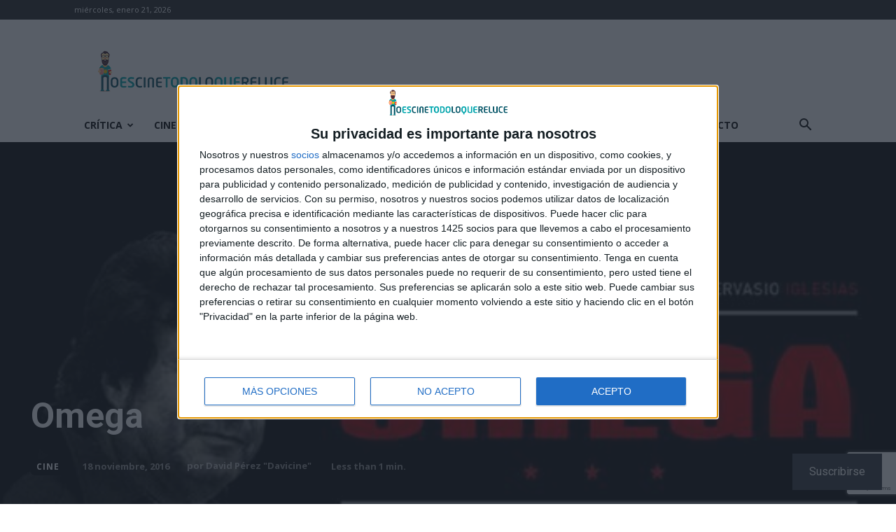

--- FILE ---
content_type: text/html; charset=utf-8
request_url: https://www.google.com/recaptcha/api2/anchor?ar=1&k=6LfXwoEUAAAAAHLlbOYKaXk4Kf_mJN7olD-RUwGK&co=aHR0cHM6Ly9ub2VzY2luZXRvZG9sb3F1ZXJlbHVjZS5jb206NDQz&hl=en&v=PoyoqOPhxBO7pBk68S4YbpHZ&size=invisible&anchor-ms=20000&execute-ms=30000&cb=9vwiffglkqe3
body_size: 49202
content:
<!DOCTYPE HTML><html dir="ltr" lang="en"><head><meta http-equiv="Content-Type" content="text/html; charset=UTF-8">
<meta http-equiv="X-UA-Compatible" content="IE=edge">
<title>reCAPTCHA</title>
<style type="text/css">
/* cyrillic-ext */
@font-face {
  font-family: 'Roboto';
  font-style: normal;
  font-weight: 400;
  font-stretch: 100%;
  src: url(//fonts.gstatic.com/s/roboto/v48/KFO7CnqEu92Fr1ME7kSn66aGLdTylUAMa3GUBHMdazTgWw.woff2) format('woff2');
  unicode-range: U+0460-052F, U+1C80-1C8A, U+20B4, U+2DE0-2DFF, U+A640-A69F, U+FE2E-FE2F;
}
/* cyrillic */
@font-face {
  font-family: 'Roboto';
  font-style: normal;
  font-weight: 400;
  font-stretch: 100%;
  src: url(//fonts.gstatic.com/s/roboto/v48/KFO7CnqEu92Fr1ME7kSn66aGLdTylUAMa3iUBHMdazTgWw.woff2) format('woff2');
  unicode-range: U+0301, U+0400-045F, U+0490-0491, U+04B0-04B1, U+2116;
}
/* greek-ext */
@font-face {
  font-family: 'Roboto';
  font-style: normal;
  font-weight: 400;
  font-stretch: 100%;
  src: url(//fonts.gstatic.com/s/roboto/v48/KFO7CnqEu92Fr1ME7kSn66aGLdTylUAMa3CUBHMdazTgWw.woff2) format('woff2');
  unicode-range: U+1F00-1FFF;
}
/* greek */
@font-face {
  font-family: 'Roboto';
  font-style: normal;
  font-weight: 400;
  font-stretch: 100%;
  src: url(//fonts.gstatic.com/s/roboto/v48/KFO7CnqEu92Fr1ME7kSn66aGLdTylUAMa3-UBHMdazTgWw.woff2) format('woff2');
  unicode-range: U+0370-0377, U+037A-037F, U+0384-038A, U+038C, U+038E-03A1, U+03A3-03FF;
}
/* math */
@font-face {
  font-family: 'Roboto';
  font-style: normal;
  font-weight: 400;
  font-stretch: 100%;
  src: url(//fonts.gstatic.com/s/roboto/v48/KFO7CnqEu92Fr1ME7kSn66aGLdTylUAMawCUBHMdazTgWw.woff2) format('woff2');
  unicode-range: U+0302-0303, U+0305, U+0307-0308, U+0310, U+0312, U+0315, U+031A, U+0326-0327, U+032C, U+032F-0330, U+0332-0333, U+0338, U+033A, U+0346, U+034D, U+0391-03A1, U+03A3-03A9, U+03B1-03C9, U+03D1, U+03D5-03D6, U+03F0-03F1, U+03F4-03F5, U+2016-2017, U+2034-2038, U+203C, U+2040, U+2043, U+2047, U+2050, U+2057, U+205F, U+2070-2071, U+2074-208E, U+2090-209C, U+20D0-20DC, U+20E1, U+20E5-20EF, U+2100-2112, U+2114-2115, U+2117-2121, U+2123-214F, U+2190, U+2192, U+2194-21AE, U+21B0-21E5, U+21F1-21F2, U+21F4-2211, U+2213-2214, U+2216-22FF, U+2308-230B, U+2310, U+2319, U+231C-2321, U+2336-237A, U+237C, U+2395, U+239B-23B7, U+23D0, U+23DC-23E1, U+2474-2475, U+25AF, U+25B3, U+25B7, U+25BD, U+25C1, U+25CA, U+25CC, U+25FB, U+266D-266F, U+27C0-27FF, U+2900-2AFF, U+2B0E-2B11, U+2B30-2B4C, U+2BFE, U+3030, U+FF5B, U+FF5D, U+1D400-1D7FF, U+1EE00-1EEFF;
}
/* symbols */
@font-face {
  font-family: 'Roboto';
  font-style: normal;
  font-weight: 400;
  font-stretch: 100%;
  src: url(//fonts.gstatic.com/s/roboto/v48/KFO7CnqEu92Fr1ME7kSn66aGLdTylUAMaxKUBHMdazTgWw.woff2) format('woff2');
  unicode-range: U+0001-000C, U+000E-001F, U+007F-009F, U+20DD-20E0, U+20E2-20E4, U+2150-218F, U+2190, U+2192, U+2194-2199, U+21AF, U+21E6-21F0, U+21F3, U+2218-2219, U+2299, U+22C4-22C6, U+2300-243F, U+2440-244A, U+2460-24FF, U+25A0-27BF, U+2800-28FF, U+2921-2922, U+2981, U+29BF, U+29EB, U+2B00-2BFF, U+4DC0-4DFF, U+FFF9-FFFB, U+10140-1018E, U+10190-1019C, U+101A0, U+101D0-101FD, U+102E0-102FB, U+10E60-10E7E, U+1D2C0-1D2D3, U+1D2E0-1D37F, U+1F000-1F0FF, U+1F100-1F1AD, U+1F1E6-1F1FF, U+1F30D-1F30F, U+1F315, U+1F31C, U+1F31E, U+1F320-1F32C, U+1F336, U+1F378, U+1F37D, U+1F382, U+1F393-1F39F, U+1F3A7-1F3A8, U+1F3AC-1F3AF, U+1F3C2, U+1F3C4-1F3C6, U+1F3CA-1F3CE, U+1F3D4-1F3E0, U+1F3ED, U+1F3F1-1F3F3, U+1F3F5-1F3F7, U+1F408, U+1F415, U+1F41F, U+1F426, U+1F43F, U+1F441-1F442, U+1F444, U+1F446-1F449, U+1F44C-1F44E, U+1F453, U+1F46A, U+1F47D, U+1F4A3, U+1F4B0, U+1F4B3, U+1F4B9, U+1F4BB, U+1F4BF, U+1F4C8-1F4CB, U+1F4D6, U+1F4DA, U+1F4DF, U+1F4E3-1F4E6, U+1F4EA-1F4ED, U+1F4F7, U+1F4F9-1F4FB, U+1F4FD-1F4FE, U+1F503, U+1F507-1F50B, U+1F50D, U+1F512-1F513, U+1F53E-1F54A, U+1F54F-1F5FA, U+1F610, U+1F650-1F67F, U+1F687, U+1F68D, U+1F691, U+1F694, U+1F698, U+1F6AD, U+1F6B2, U+1F6B9-1F6BA, U+1F6BC, U+1F6C6-1F6CF, U+1F6D3-1F6D7, U+1F6E0-1F6EA, U+1F6F0-1F6F3, U+1F6F7-1F6FC, U+1F700-1F7FF, U+1F800-1F80B, U+1F810-1F847, U+1F850-1F859, U+1F860-1F887, U+1F890-1F8AD, U+1F8B0-1F8BB, U+1F8C0-1F8C1, U+1F900-1F90B, U+1F93B, U+1F946, U+1F984, U+1F996, U+1F9E9, U+1FA00-1FA6F, U+1FA70-1FA7C, U+1FA80-1FA89, U+1FA8F-1FAC6, U+1FACE-1FADC, U+1FADF-1FAE9, U+1FAF0-1FAF8, U+1FB00-1FBFF;
}
/* vietnamese */
@font-face {
  font-family: 'Roboto';
  font-style: normal;
  font-weight: 400;
  font-stretch: 100%;
  src: url(//fonts.gstatic.com/s/roboto/v48/KFO7CnqEu92Fr1ME7kSn66aGLdTylUAMa3OUBHMdazTgWw.woff2) format('woff2');
  unicode-range: U+0102-0103, U+0110-0111, U+0128-0129, U+0168-0169, U+01A0-01A1, U+01AF-01B0, U+0300-0301, U+0303-0304, U+0308-0309, U+0323, U+0329, U+1EA0-1EF9, U+20AB;
}
/* latin-ext */
@font-face {
  font-family: 'Roboto';
  font-style: normal;
  font-weight: 400;
  font-stretch: 100%;
  src: url(//fonts.gstatic.com/s/roboto/v48/KFO7CnqEu92Fr1ME7kSn66aGLdTylUAMa3KUBHMdazTgWw.woff2) format('woff2');
  unicode-range: U+0100-02BA, U+02BD-02C5, U+02C7-02CC, U+02CE-02D7, U+02DD-02FF, U+0304, U+0308, U+0329, U+1D00-1DBF, U+1E00-1E9F, U+1EF2-1EFF, U+2020, U+20A0-20AB, U+20AD-20C0, U+2113, U+2C60-2C7F, U+A720-A7FF;
}
/* latin */
@font-face {
  font-family: 'Roboto';
  font-style: normal;
  font-weight: 400;
  font-stretch: 100%;
  src: url(//fonts.gstatic.com/s/roboto/v48/KFO7CnqEu92Fr1ME7kSn66aGLdTylUAMa3yUBHMdazQ.woff2) format('woff2');
  unicode-range: U+0000-00FF, U+0131, U+0152-0153, U+02BB-02BC, U+02C6, U+02DA, U+02DC, U+0304, U+0308, U+0329, U+2000-206F, U+20AC, U+2122, U+2191, U+2193, U+2212, U+2215, U+FEFF, U+FFFD;
}
/* cyrillic-ext */
@font-face {
  font-family: 'Roboto';
  font-style: normal;
  font-weight: 500;
  font-stretch: 100%;
  src: url(//fonts.gstatic.com/s/roboto/v48/KFO7CnqEu92Fr1ME7kSn66aGLdTylUAMa3GUBHMdazTgWw.woff2) format('woff2');
  unicode-range: U+0460-052F, U+1C80-1C8A, U+20B4, U+2DE0-2DFF, U+A640-A69F, U+FE2E-FE2F;
}
/* cyrillic */
@font-face {
  font-family: 'Roboto';
  font-style: normal;
  font-weight: 500;
  font-stretch: 100%;
  src: url(//fonts.gstatic.com/s/roboto/v48/KFO7CnqEu92Fr1ME7kSn66aGLdTylUAMa3iUBHMdazTgWw.woff2) format('woff2');
  unicode-range: U+0301, U+0400-045F, U+0490-0491, U+04B0-04B1, U+2116;
}
/* greek-ext */
@font-face {
  font-family: 'Roboto';
  font-style: normal;
  font-weight: 500;
  font-stretch: 100%;
  src: url(//fonts.gstatic.com/s/roboto/v48/KFO7CnqEu92Fr1ME7kSn66aGLdTylUAMa3CUBHMdazTgWw.woff2) format('woff2');
  unicode-range: U+1F00-1FFF;
}
/* greek */
@font-face {
  font-family: 'Roboto';
  font-style: normal;
  font-weight: 500;
  font-stretch: 100%;
  src: url(//fonts.gstatic.com/s/roboto/v48/KFO7CnqEu92Fr1ME7kSn66aGLdTylUAMa3-UBHMdazTgWw.woff2) format('woff2');
  unicode-range: U+0370-0377, U+037A-037F, U+0384-038A, U+038C, U+038E-03A1, U+03A3-03FF;
}
/* math */
@font-face {
  font-family: 'Roboto';
  font-style: normal;
  font-weight: 500;
  font-stretch: 100%;
  src: url(//fonts.gstatic.com/s/roboto/v48/KFO7CnqEu92Fr1ME7kSn66aGLdTylUAMawCUBHMdazTgWw.woff2) format('woff2');
  unicode-range: U+0302-0303, U+0305, U+0307-0308, U+0310, U+0312, U+0315, U+031A, U+0326-0327, U+032C, U+032F-0330, U+0332-0333, U+0338, U+033A, U+0346, U+034D, U+0391-03A1, U+03A3-03A9, U+03B1-03C9, U+03D1, U+03D5-03D6, U+03F0-03F1, U+03F4-03F5, U+2016-2017, U+2034-2038, U+203C, U+2040, U+2043, U+2047, U+2050, U+2057, U+205F, U+2070-2071, U+2074-208E, U+2090-209C, U+20D0-20DC, U+20E1, U+20E5-20EF, U+2100-2112, U+2114-2115, U+2117-2121, U+2123-214F, U+2190, U+2192, U+2194-21AE, U+21B0-21E5, U+21F1-21F2, U+21F4-2211, U+2213-2214, U+2216-22FF, U+2308-230B, U+2310, U+2319, U+231C-2321, U+2336-237A, U+237C, U+2395, U+239B-23B7, U+23D0, U+23DC-23E1, U+2474-2475, U+25AF, U+25B3, U+25B7, U+25BD, U+25C1, U+25CA, U+25CC, U+25FB, U+266D-266F, U+27C0-27FF, U+2900-2AFF, U+2B0E-2B11, U+2B30-2B4C, U+2BFE, U+3030, U+FF5B, U+FF5D, U+1D400-1D7FF, U+1EE00-1EEFF;
}
/* symbols */
@font-face {
  font-family: 'Roboto';
  font-style: normal;
  font-weight: 500;
  font-stretch: 100%;
  src: url(//fonts.gstatic.com/s/roboto/v48/KFO7CnqEu92Fr1ME7kSn66aGLdTylUAMaxKUBHMdazTgWw.woff2) format('woff2');
  unicode-range: U+0001-000C, U+000E-001F, U+007F-009F, U+20DD-20E0, U+20E2-20E4, U+2150-218F, U+2190, U+2192, U+2194-2199, U+21AF, U+21E6-21F0, U+21F3, U+2218-2219, U+2299, U+22C4-22C6, U+2300-243F, U+2440-244A, U+2460-24FF, U+25A0-27BF, U+2800-28FF, U+2921-2922, U+2981, U+29BF, U+29EB, U+2B00-2BFF, U+4DC0-4DFF, U+FFF9-FFFB, U+10140-1018E, U+10190-1019C, U+101A0, U+101D0-101FD, U+102E0-102FB, U+10E60-10E7E, U+1D2C0-1D2D3, U+1D2E0-1D37F, U+1F000-1F0FF, U+1F100-1F1AD, U+1F1E6-1F1FF, U+1F30D-1F30F, U+1F315, U+1F31C, U+1F31E, U+1F320-1F32C, U+1F336, U+1F378, U+1F37D, U+1F382, U+1F393-1F39F, U+1F3A7-1F3A8, U+1F3AC-1F3AF, U+1F3C2, U+1F3C4-1F3C6, U+1F3CA-1F3CE, U+1F3D4-1F3E0, U+1F3ED, U+1F3F1-1F3F3, U+1F3F5-1F3F7, U+1F408, U+1F415, U+1F41F, U+1F426, U+1F43F, U+1F441-1F442, U+1F444, U+1F446-1F449, U+1F44C-1F44E, U+1F453, U+1F46A, U+1F47D, U+1F4A3, U+1F4B0, U+1F4B3, U+1F4B9, U+1F4BB, U+1F4BF, U+1F4C8-1F4CB, U+1F4D6, U+1F4DA, U+1F4DF, U+1F4E3-1F4E6, U+1F4EA-1F4ED, U+1F4F7, U+1F4F9-1F4FB, U+1F4FD-1F4FE, U+1F503, U+1F507-1F50B, U+1F50D, U+1F512-1F513, U+1F53E-1F54A, U+1F54F-1F5FA, U+1F610, U+1F650-1F67F, U+1F687, U+1F68D, U+1F691, U+1F694, U+1F698, U+1F6AD, U+1F6B2, U+1F6B9-1F6BA, U+1F6BC, U+1F6C6-1F6CF, U+1F6D3-1F6D7, U+1F6E0-1F6EA, U+1F6F0-1F6F3, U+1F6F7-1F6FC, U+1F700-1F7FF, U+1F800-1F80B, U+1F810-1F847, U+1F850-1F859, U+1F860-1F887, U+1F890-1F8AD, U+1F8B0-1F8BB, U+1F8C0-1F8C1, U+1F900-1F90B, U+1F93B, U+1F946, U+1F984, U+1F996, U+1F9E9, U+1FA00-1FA6F, U+1FA70-1FA7C, U+1FA80-1FA89, U+1FA8F-1FAC6, U+1FACE-1FADC, U+1FADF-1FAE9, U+1FAF0-1FAF8, U+1FB00-1FBFF;
}
/* vietnamese */
@font-face {
  font-family: 'Roboto';
  font-style: normal;
  font-weight: 500;
  font-stretch: 100%;
  src: url(//fonts.gstatic.com/s/roboto/v48/KFO7CnqEu92Fr1ME7kSn66aGLdTylUAMa3OUBHMdazTgWw.woff2) format('woff2');
  unicode-range: U+0102-0103, U+0110-0111, U+0128-0129, U+0168-0169, U+01A0-01A1, U+01AF-01B0, U+0300-0301, U+0303-0304, U+0308-0309, U+0323, U+0329, U+1EA0-1EF9, U+20AB;
}
/* latin-ext */
@font-face {
  font-family: 'Roboto';
  font-style: normal;
  font-weight: 500;
  font-stretch: 100%;
  src: url(//fonts.gstatic.com/s/roboto/v48/KFO7CnqEu92Fr1ME7kSn66aGLdTylUAMa3KUBHMdazTgWw.woff2) format('woff2');
  unicode-range: U+0100-02BA, U+02BD-02C5, U+02C7-02CC, U+02CE-02D7, U+02DD-02FF, U+0304, U+0308, U+0329, U+1D00-1DBF, U+1E00-1E9F, U+1EF2-1EFF, U+2020, U+20A0-20AB, U+20AD-20C0, U+2113, U+2C60-2C7F, U+A720-A7FF;
}
/* latin */
@font-face {
  font-family: 'Roboto';
  font-style: normal;
  font-weight: 500;
  font-stretch: 100%;
  src: url(//fonts.gstatic.com/s/roboto/v48/KFO7CnqEu92Fr1ME7kSn66aGLdTylUAMa3yUBHMdazQ.woff2) format('woff2');
  unicode-range: U+0000-00FF, U+0131, U+0152-0153, U+02BB-02BC, U+02C6, U+02DA, U+02DC, U+0304, U+0308, U+0329, U+2000-206F, U+20AC, U+2122, U+2191, U+2193, U+2212, U+2215, U+FEFF, U+FFFD;
}
/* cyrillic-ext */
@font-face {
  font-family: 'Roboto';
  font-style: normal;
  font-weight: 900;
  font-stretch: 100%;
  src: url(//fonts.gstatic.com/s/roboto/v48/KFO7CnqEu92Fr1ME7kSn66aGLdTylUAMa3GUBHMdazTgWw.woff2) format('woff2');
  unicode-range: U+0460-052F, U+1C80-1C8A, U+20B4, U+2DE0-2DFF, U+A640-A69F, U+FE2E-FE2F;
}
/* cyrillic */
@font-face {
  font-family: 'Roboto';
  font-style: normal;
  font-weight: 900;
  font-stretch: 100%;
  src: url(//fonts.gstatic.com/s/roboto/v48/KFO7CnqEu92Fr1ME7kSn66aGLdTylUAMa3iUBHMdazTgWw.woff2) format('woff2');
  unicode-range: U+0301, U+0400-045F, U+0490-0491, U+04B0-04B1, U+2116;
}
/* greek-ext */
@font-face {
  font-family: 'Roboto';
  font-style: normal;
  font-weight: 900;
  font-stretch: 100%;
  src: url(//fonts.gstatic.com/s/roboto/v48/KFO7CnqEu92Fr1ME7kSn66aGLdTylUAMa3CUBHMdazTgWw.woff2) format('woff2');
  unicode-range: U+1F00-1FFF;
}
/* greek */
@font-face {
  font-family: 'Roboto';
  font-style: normal;
  font-weight: 900;
  font-stretch: 100%;
  src: url(//fonts.gstatic.com/s/roboto/v48/KFO7CnqEu92Fr1ME7kSn66aGLdTylUAMa3-UBHMdazTgWw.woff2) format('woff2');
  unicode-range: U+0370-0377, U+037A-037F, U+0384-038A, U+038C, U+038E-03A1, U+03A3-03FF;
}
/* math */
@font-face {
  font-family: 'Roboto';
  font-style: normal;
  font-weight: 900;
  font-stretch: 100%;
  src: url(//fonts.gstatic.com/s/roboto/v48/KFO7CnqEu92Fr1ME7kSn66aGLdTylUAMawCUBHMdazTgWw.woff2) format('woff2');
  unicode-range: U+0302-0303, U+0305, U+0307-0308, U+0310, U+0312, U+0315, U+031A, U+0326-0327, U+032C, U+032F-0330, U+0332-0333, U+0338, U+033A, U+0346, U+034D, U+0391-03A1, U+03A3-03A9, U+03B1-03C9, U+03D1, U+03D5-03D6, U+03F0-03F1, U+03F4-03F5, U+2016-2017, U+2034-2038, U+203C, U+2040, U+2043, U+2047, U+2050, U+2057, U+205F, U+2070-2071, U+2074-208E, U+2090-209C, U+20D0-20DC, U+20E1, U+20E5-20EF, U+2100-2112, U+2114-2115, U+2117-2121, U+2123-214F, U+2190, U+2192, U+2194-21AE, U+21B0-21E5, U+21F1-21F2, U+21F4-2211, U+2213-2214, U+2216-22FF, U+2308-230B, U+2310, U+2319, U+231C-2321, U+2336-237A, U+237C, U+2395, U+239B-23B7, U+23D0, U+23DC-23E1, U+2474-2475, U+25AF, U+25B3, U+25B7, U+25BD, U+25C1, U+25CA, U+25CC, U+25FB, U+266D-266F, U+27C0-27FF, U+2900-2AFF, U+2B0E-2B11, U+2B30-2B4C, U+2BFE, U+3030, U+FF5B, U+FF5D, U+1D400-1D7FF, U+1EE00-1EEFF;
}
/* symbols */
@font-face {
  font-family: 'Roboto';
  font-style: normal;
  font-weight: 900;
  font-stretch: 100%;
  src: url(//fonts.gstatic.com/s/roboto/v48/KFO7CnqEu92Fr1ME7kSn66aGLdTylUAMaxKUBHMdazTgWw.woff2) format('woff2');
  unicode-range: U+0001-000C, U+000E-001F, U+007F-009F, U+20DD-20E0, U+20E2-20E4, U+2150-218F, U+2190, U+2192, U+2194-2199, U+21AF, U+21E6-21F0, U+21F3, U+2218-2219, U+2299, U+22C4-22C6, U+2300-243F, U+2440-244A, U+2460-24FF, U+25A0-27BF, U+2800-28FF, U+2921-2922, U+2981, U+29BF, U+29EB, U+2B00-2BFF, U+4DC0-4DFF, U+FFF9-FFFB, U+10140-1018E, U+10190-1019C, U+101A0, U+101D0-101FD, U+102E0-102FB, U+10E60-10E7E, U+1D2C0-1D2D3, U+1D2E0-1D37F, U+1F000-1F0FF, U+1F100-1F1AD, U+1F1E6-1F1FF, U+1F30D-1F30F, U+1F315, U+1F31C, U+1F31E, U+1F320-1F32C, U+1F336, U+1F378, U+1F37D, U+1F382, U+1F393-1F39F, U+1F3A7-1F3A8, U+1F3AC-1F3AF, U+1F3C2, U+1F3C4-1F3C6, U+1F3CA-1F3CE, U+1F3D4-1F3E0, U+1F3ED, U+1F3F1-1F3F3, U+1F3F5-1F3F7, U+1F408, U+1F415, U+1F41F, U+1F426, U+1F43F, U+1F441-1F442, U+1F444, U+1F446-1F449, U+1F44C-1F44E, U+1F453, U+1F46A, U+1F47D, U+1F4A3, U+1F4B0, U+1F4B3, U+1F4B9, U+1F4BB, U+1F4BF, U+1F4C8-1F4CB, U+1F4D6, U+1F4DA, U+1F4DF, U+1F4E3-1F4E6, U+1F4EA-1F4ED, U+1F4F7, U+1F4F9-1F4FB, U+1F4FD-1F4FE, U+1F503, U+1F507-1F50B, U+1F50D, U+1F512-1F513, U+1F53E-1F54A, U+1F54F-1F5FA, U+1F610, U+1F650-1F67F, U+1F687, U+1F68D, U+1F691, U+1F694, U+1F698, U+1F6AD, U+1F6B2, U+1F6B9-1F6BA, U+1F6BC, U+1F6C6-1F6CF, U+1F6D3-1F6D7, U+1F6E0-1F6EA, U+1F6F0-1F6F3, U+1F6F7-1F6FC, U+1F700-1F7FF, U+1F800-1F80B, U+1F810-1F847, U+1F850-1F859, U+1F860-1F887, U+1F890-1F8AD, U+1F8B0-1F8BB, U+1F8C0-1F8C1, U+1F900-1F90B, U+1F93B, U+1F946, U+1F984, U+1F996, U+1F9E9, U+1FA00-1FA6F, U+1FA70-1FA7C, U+1FA80-1FA89, U+1FA8F-1FAC6, U+1FACE-1FADC, U+1FADF-1FAE9, U+1FAF0-1FAF8, U+1FB00-1FBFF;
}
/* vietnamese */
@font-face {
  font-family: 'Roboto';
  font-style: normal;
  font-weight: 900;
  font-stretch: 100%;
  src: url(//fonts.gstatic.com/s/roboto/v48/KFO7CnqEu92Fr1ME7kSn66aGLdTylUAMa3OUBHMdazTgWw.woff2) format('woff2');
  unicode-range: U+0102-0103, U+0110-0111, U+0128-0129, U+0168-0169, U+01A0-01A1, U+01AF-01B0, U+0300-0301, U+0303-0304, U+0308-0309, U+0323, U+0329, U+1EA0-1EF9, U+20AB;
}
/* latin-ext */
@font-face {
  font-family: 'Roboto';
  font-style: normal;
  font-weight: 900;
  font-stretch: 100%;
  src: url(//fonts.gstatic.com/s/roboto/v48/KFO7CnqEu92Fr1ME7kSn66aGLdTylUAMa3KUBHMdazTgWw.woff2) format('woff2');
  unicode-range: U+0100-02BA, U+02BD-02C5, U+02C7-02CC, U+02CE-02D7, U+02DD-02FF, U+0304, U+0308, U+0329, U+1D00-1DBF, U+1E00-1E9F, U+1EF2-1EFF, U+2020, U+20A0-20AB, U+20AD-20C0, U+2113, U+2C60-2C7F, U+A720-A7FF;
}
/* latin */
@font-face {
  font-family: 'Roboto';
  font-style: normal;
  font-weight: 900;
  font-stretch: 100%;
  src: url(//fonts.gstatic.com/s/roboto/v48/KFO7CnqEu92Fr1ME7kSn66aGLdTylUAMa3yUBHMdazQ.woff2) format('woff2');
  unicode-range: U+0000-00FF, U+0131, U+0152-0153, U+02BB-02BC, U+02C6, U+02DA, U+02DC, U+0304, U+0308, U+0329, U+2000-206F, U+20AC, U+2122, U+2191, U+2193, U+2212, U+2215, U+FEFF, U+FFFD;
}

</style>
<link rel="stylesheet" type="text/css" href="https://www.gstatic.com/recaptcha/releases/PoyoqOPhxBO7pBk68S4YbpHZ/styles__ltr.css">
<script nonce="3n16dkf-kRyXUDSPDfVjZw" type="text/javascript">window['__recaptcha_api'] = 'https://www.google.com/recaptcha/api2/';</script>
<script type="text/javascript" src="https://www.gstatic.com/recaptcha/releases/PoyoqOPhxBO7pBk68S4YbpHZ/recaptcha__en.js" nonce="3n16dkf-kRyXUDSPDfVjZw">
      
    </script></head>
<body><div id="rc-anchor-alert" class="rc-anchor-alert"></div>
<input type="hidden" id="recaptcha-token" value="[base64]">
<script type="text/javascript" nonce="3n16dkf-kRyXUDSPDfVjZw">
      recaptcha.anchor.Main.init("[\x22ainput\x22,[\x22bgdata\x22,\x22\x22,\[base64]/[base64]/[base64]/ZyhXLGgpOnEoW04sMjEsbF0sVywwKSxoKSxmYWxzZSxmYWxzZSl9Y2F0Y2goayl7RygzNTgsVyk/[base64]/[base64]/[base64]/[base64]/[base64]/[base64]/[base64]/bmV3IEJbT10oRFswXSk6dz09Mj9uZXcgQltPXShEWzBdLERbMV0pOnc9PTM/bmV3IEJbT10oRFswXSxEWzFdLERbMl0pOnc9PTQ/[base64]/[base64]/[base64]/[base64]/[base64]\\u003d\x22,\[base64]\\u003d\x22,\x22wpDClcKeczU+wpzCkFHDtmw8wpPCmcKiwoM5LMKHw4doGcKewqM5CsKbwrDCm8KsaMO0EcKEw5fCjX/DscKDw7oMXcOPOsKVRsOcw7nCksOpCcOiVgjDvjQHw75Bw7LDrsORJcOoPMOZJsOaLGEYVSvCtwbCi8KlBy5Ow5gVw4fDhUJXKwLCvAtodsOOL8Olw5nDnsOPwo3CpC3Cn2rDmm5Kw5nCpiHCvsOswo3DpAXDq8K1wqZYw6d/w4Uqw7Q6DTXCrBfDgXkjw5HCpwpCC8Ozwrsgwp5DCMKbw6zCrMOiPsK9wpPDgg3CmgrCnDbDlsKAESUuwq1hWXIzwr7Dono9GBvCk8K+EcKXNXzDrMOER8O4eMKmQ37DrCXCrMOaZ0smRMO6c8KRwozDoX/Ds2cnwqrDhMOUV8Ohw53CsUnDicODw5nDvsKALsO8woHDoRRGw6pyI8Kmw4nDmXdRWW3DiAh3w6/CjsKqRsO1w5zDpMK6CMK0w7FLTMOhZsKAIcK7KVYgwplBwpt+woRqwonDhmR1wqZRQVjCrkwzwqDDisOUGTw1f3F4WSLDhMOGwonDoj58w6kgHyhZAnBxwpk9W344IU0GIE/ChDt5w6nDpxfCt8Krw53CnHx7LnMowpDDiEjCnsOrw6Z5w4Zdw7XDosKKwoMvbCjCh8K3wrw1woRnwpjCs8KGw4rDokVXex1gw6xVKFohVBLDpcKuwrtNYXdGRlk/wq3CrGTDt2zDkDDCuC/DlsKNXjo1w5vDug16w5XCi8OINCXDm8OHSsKxwpJnSMKyw7RFCzTDsH7DsFbDlEpVwqNhw7cWdcKxw6kowqpBIjhyw7XCpgfDuEU/w4JdZDnCosKRciI6wqMyW8OwdsO+wo3DlMKTZ01RwosBwq0eCcOZw4IAHMKhw4thesKRwp1id8OWwowUL8KyB8OWPsK5G8OzTcOyMR7CqsKsw692wr/DpDPCr2PChsKswq8HZVkiLUfCk8OowqrDiAzCqsK5fMKQEjscSsK3wrdAEMOewrkYTMOIwptfW8OSJMOqw4YBGcKJCcOiwpfCmX5Dw4YYX0XDuVPCm8K5wqHDkmY6KCjDscOTwqo9w4XCr8O9w6jDq0DCogs9J208D8O4wp5raMO4w6fClsKIXsKhDcKowogzwp/[base64]/Dh2ZLMcOiwpJ8wp/Dtz91woNRQ8ORQMKXwrjCkcKRwpnCk2sswqZRwrvCgMOQwqbDrW7DosOmCMKlwq/CmzJCB2ciHjnCs8K1wolXw5BEwqEeGMKdLMKOwrLDuAXCnwYRw7xsFX/DqcKswpFceHd3PcKFwqsGZ8OXaXV9w7A6woNhCwfCrsORw4/CisO0KQxXw77DkcKOwqHDmxLDnGHDsW/CscOzw7REw6w1w6/[base64]/CosOnw6vDqMKCw5wkw47CjMKdwqPCvH5Owp5OG1/DocKuw6LCn8KwblAtGToawpx6RcKVw5YaAsOywrTDocO0wpHDhsKxw7gTw7DDuMONw6Nuwq99woHCjREKXMKheUl5wqXDvcO4wpVZw4pAw7HDoD0tesKjEsO+LEw6PUB3Pmo0XQXCqTjDvBHDvMKrwrg0wq/Du8O+QTMCcyICwpBwIsO6wojDq8O/w6R4fcKTw5U9eMOVwrYhd8O8YHHCh8Kxaz3CtcO3MkokGcODw6lpbh9qLmbCssO1QUwpPz3ChW0xw53CpVZawqzCni/[base64]/DlsO0JsKOw67DpWbCnMO9UMKrwpM9IwjDv8O2GsOIwoRfwrVHw4U5NsK1eVJawr9cw5AsFcKXw6vDiUUkcsOcVQB/wrXDl8KYwpcnw64Rw7ITwpvDj8KZY8OVPsOXwqx+wo/CnFjCtsO7KEpYYsOFE8KHfl9wVUvCv8Ood8KKw58FHMK1wqRmwrZywqxDdMKjwpzClsOPwoocOsKnQsO8QwXDq8KbwqHDpMOLwofDs3prFsKdwpfCkksbw6fDjcOsKcOPw4jClMOrSFh0w7rCpBU0wovCv8KbQXE7ccOzZC/[base64]/CvBbDhMOIWMOkUUfDpsKNJ052AMO+JQXDtcKZDMKGw7AeWD9Dw7fDssOywrvDpFggw5nCscK+HcKED8ODdRLDvkJJUh3DjnHCjj3DsQUvwppNEsOmw5laL8OOQMK4HcKgwqFEOgDDpsKbw5EKG8Oewptywq7CvBUtw6TDojBkYH5FPD/Cv8K3w7dTwoHDscOPw5JDw4TDoGwgw5smYMKITcObT8KKwrHCgsKmB0fDlWUXw4ECwpoew4UYw7lDaMOHw4/[base64]/[base64]/Cs1jDsMOOw68KeSdXwpgAwrnCvMK3XMK/w5TDqcKmw5Mbw5nChcO4wooUMcKGwp8Lw4vDlwQICRwXw5DDk0gXw5vCpcKCBsOEwr5ELsOUUsOswrhQwrLDtMOAwqrDjxLDqS/DtSbDthDCgMKBfVXDrcOYw7l3YhXDpDrCgyLDrynDkA8vwqDCocO7Bl8fwpMOw5/DlsOlwrkSIcKADMKnw6oawo94Y8Kmw4/CnMOwwpphacOwBTLChivCncKcRg/[base64]/[base64]/w5RcX8OPFMK6WsK9wqkMZMKfwr8VGVrDhcKDTcKEwo7ChsODMcKHHyLCsUVRw4V3dzTCijA1FcKCwr3DkWDDkSoiD8OccF3Cui/[base64]/[base64]/CiXjCncKBVQ3DhXPDgFUUbGLDoDI9B8KBSsO3NU/CknnDmsKIwqsiwr0nQDjCo8K3w6wzGn7DoirDsW1zZcOSw7PDozh5w53ClsOIOn43w6jCssO1eG7CqnQtw6dae8OIWMKZw4rDhH/CqMKsw7TCucKRw6EudMOtw43ClBtpwp/[base64]/w71gJ8KCwqtILCLDvh1aQ2XCjcKlw5DDmMOEw65qHWzDrQPCli3DusOcPA/CkQPCusKEw5pEwqvDocKZW8KCw7cOHQZYw5PDksKaJUJmOsKGYMOPKx3Cl8O5w4I7NMOjRTtTw6TDvcO5bcKHw7TCoW/CmVsmfCYIfnDDsMOcwrnCun1DacOPJ8KNwrDDisOAcMKrwq0+CMO3wpsDwpJVwo/[base64]/wqTCpsOzwofClDjDnsOSw6FlwpnDk8OLw4M8w5cTwpfDmhXCn8OUMVcNbcKKC1A2GsOXwofClcOaw4rCpcKFw4DCgcKRZ2PDvsO2wo7Du8O3NGAtw4BhOQZCHsOOMsOfGsKSwrBOw71mGhEuw7jDhlYKwqkjw7LCqA87wo/CkMOFwpTCpGRtYTgtfjvDiMOVHCRAwp5aWcKUw6RPcMOYJMKrw6/DpyfDssOPw7nCoD93wofCuiLCkMK1RMKZw5rCijBow4ViP8KYw4hQBRXCplQYSMOLwpPDvcOvw5PCsSF3wqUzeSjDpxPCv2nDlsOTPgYyw6HDlMKkw6DDpsK+wprCjMO3MivCo8KIw4fDu3kQwrDCjH7DlcOMYMKXwqXChMK1dyzDuX7CpsK/BsKAwqLCqDldw4XCp8O0w4VNBcOYIWTDqcKYd3Aow7PCtiEbd8OwwrwFe8KawqkLw4k1w65Bw64JdsO8wrjCnsOVw6nCgcK9LRrCsF/Dt0HCgzNAwqDCnwMSY8Ktw59mPsO7Owx6Mj5pV8OPwpjDusOiw6HDr8KvVsO4KGA5KMKJaG0IwpbDvsONw6TCssOGwq80wqtgdcO9wpvDr1rDkTwJwqJ2w4dew7/[base64]/CnBPCmlwgKUNuw67CjcOzLSvDnMOMwqlfwprCgMOnwqLCkcOKw5TDrMOzwo3Ci8KvEMOeQ8Ouwo7CnVtmw6vDnAUAZMOJVwNlNsOcw5APw4hgw4fCocOrI0Mlw608bcKKw652wqHDsnHCvWXDtlwUwqbDm2Jnw4UNLFHDog7CpMOHHsKYHjw2JMKzdcO2bhPDgk/DusKRXkzCrsOcw7nDp34SAcOtNsOPw5ACacOnw5TCqhM6w5/CmcOEDgDDsxbCosKew4jDiiXDl0s6dcKHNiHDliDCiMOWw5cuPsKBKTk+RcOhw4vCvjDDtcK2HMOFw7XDkcK5wporch/Cq2TDlTkew4Z5wrjDkcKEw7vCgcOrw47DgwdoWsKZelEZcUvDqSsEwobCpkzDsUbDmMOmwoBOwppZIsKDJ8OMQsO+wqpsSjLCjcKxw5tVG8OOQRzDqcOqwo7DlcK1CgDClGdcUMKHw7nDh2vCjXTDnmXCrMKELcK6w5VkA8O/dg4cM8OKw7PDh8KNwpZ0ZnzDmcOsw6vDo2DDjhbDv1glHMOIS8OCwojCq8OJwoXCqnfDkMKbWcKKLULDncK8wqxMTUjChQfDtMK1aAVQw6Jlw6Jbw68Tw7TCt8OWbsOqw4vDksO7VzQZwr4nwrs9XcOLC1NLwo9KwpfCq8OLcCpzA8OqwrXCjcOpwq/CpBALCsOuBcKGeSMFVXjDnVdFw4PDq8Krw6TDn8KAw5TChsK8wpkWwrjDlDgUwpIZESZpRsKcw4jDgQDDnAXCqnJiw6/[base64]/[base64]/DtE8jTl8VKcOsYMKRw73Du8KBTcOcw4xFD8O0wqLCg8OUw6vDu8KWwqHCggfCii/CsGxBMFXDnC7CgRXCrMOnN8KfflZ8elrCssOtHmrDg8OLw7nDjMObA2I2wrjClFTDrMK6w5N8w7UwBMK/FcKgYsKaGTXDum3ClMOrHGZCw6trwo96woLDgnsSeFUfLMOyw6NtPS3Cj8K8dsKiBcK7wpREw7HDkBvChhfCgx/Cg8OVJ8KXL0xJIG1adcKXO8O+P8OZZE89w6LDtVPDr8ORAcKuwrnCmMKwwpE9TcKKwrvCkR7CoMKkwqXCvCt0wopQw6zCgMKww7HCk2vDuB4/w6rCrMKOw4MbwpDDsDIYwofClnRnP8OvNsK0w5Zuw69Lw73Cs8OWQCd3w5pqw5jDuE7DnU/Dq2nDkUQPw59aTsONXH3DoAAaP1ZTQsOOwr7Cmg1nw6PDosOrwpbDqF9eNlcMwr/Dn2jDsUgDDztEZsK/wpkaMMOEw7zDmBkqK8OWwqnCj8O7dsKVKcOUwptIR8O8BhoWYMOzw6fCpcKWwrNDw7UbWFjClw3DjcKvw6rDpcOYFz9oIlcjJRbDmGfCvSLDmQ1bwpHCu2zCuy/CvcK9w50GwoEbP2dbE8OQw6jDghoOwonCuT1BwrLCnnQHw4Erw6lxw7NfworCpMOBO8OZwq1de1Ilw5LCkl7DvMOsbCt9w5bCsgg9NcK5CB96IixPFsOXwpzCv8OVe8KWwpTCnhTDjTTDvSMDwovDrH7CmB3CusObQGh4w7bDoSDCin/CmMKPEisJdMOow7kTJwXCjMKtw5jCncKNXMOrwpoEewIkRiPCpSLDg8OvEcKQaUfCsmxnKMKGwopyw7t8wqXCnMOUwpfCgMK/CcOxSCzDksKbwrnCpENnwps6asK0w6R3fMOwMxTDnkrCoGwpKsK8a1LDuMK0wqnCuSvCoi/CvcK8GEpDwp/CjhLCm3XCggVbGsKhbcOtKmDDvMKZwq3DqsKicAzCgzZqBsOTHcOYwoRkw5HCnsOcKcKYw6HCrCzCoCvCi3cTfsK8VCEKw4/[base64]/Ct8KFTMKHw6rCv8K1DMKkwpbCpcOZbsOKTsKqw6/[base64]/w5LDvMOrHsKsWsK8I2PCikHDqMK0YSYzPUFJwr56PWHDssKuecKpw6nDiVXClMKjwr/[base64]/w7QPMkhbNXDCqMKHw4MrUsO7AAnDosKrZGTCqsKqw51uT8OaFcK8WsOdfMKZwptpwrbCljgcwp0Yw73DsBZkwp7DrWINwr/[base64]/wqPCqQptAcOLGMKJSBDCpUwNT0PDpF7CvMO2wrk3N8K7RsKvwpxsP8KMfMOrw6XCgiTChMKswq52QMK0e2o4JMO1wrrCocOLw6TDgFsJw7g4wrbCiTtdLhAlwpTCuQDDgwxMTCJZLxtLwqXDiyZfUj9YTsO7w70Yw73DlsKJGMOGw6IYEMKLTcKVYkctw6nDnxPCrMO/wpvCgXHDuGjDqzc3aQIvbxYLRMK7wr9mwooEKjkLw7HDuQNCw6/CqTN0wpInHVPDj24qw5jClcKGw6haN1vClmLDi8KpTcKuwrLDpDonGMKewrXDqMKPD3d4wrHCpsOXEMODwozCi3nDiAwrC8K/w7/Di8KyTcKIwoEIw5A4ECjCs8KuB0FHAgHDkGrDrsKwwonDm8Knw7nDqcOoMMKbwq7DnQnDgBbDjWMdwqjDt8KSQsK7FMOKHV4gw6M2wrcEbT/DnyRlw4bCjXbCoE5uw4TDkBzDv0B/w6DDuSYHw7IQw5XDnxDCqQoAw6rClnhDC3BVXUTDiDMLMsO4FnnCv8O/AcO8wqV4D8KVw5LCgMOCw4jCpA3CnFguJHgyA209w4zDuDVjcFDCoXtewobDj8Oew6xAA8OnwoTDtUE0LMKZNgjCuGfCsHs1wpvCusKgFhVdwprDjj3CpcO2Y8KSw5o3w6Udw4teSsO+GcKRw7nDmMKOGAgtw5LDnsKrw4IIU8OGw7/Cl1LClsOCwrkiw5TDtcONw7DCt8Omw6XDpsKZw7FNw6rDncOpQXYccMOlwqDDqMOSwooQZxluwq5SGR7CpAzCtcKLworCvcKXCMKtdiPChylywr4Nw5Jywr3ClwLDlMO3QQrDh03CvcOhwo/DpEXDimvCmMOnw7x1Ng7ChDcxwq5mw5x7w5tKD8OSCiB5w7/CncKGwr3CsiPCiifChWbCrU7CvR5xdcOjL3xsCMKswqHDoy0WwqnCigDDqcONCsO/KFfDtcKLw6DCpQfDmQcGw7zCrxk3YWJhwoRqOcOdFsOkw6jCsUbCoULCtcKfcMOhCAh6SwVMw4/[base64]/bcODacO0wqfClcKcwrTCpHDClsOEc8KVCcKGw7nDnk8VSRkoBsK2V8ObMMKVwrfDn8KOw5NQw4hWw4HCrxkfwrnChn7Dm1jCsR3CsGhhwqDDiMKqbsOHwqV3UUQjw4TClMKnJVPCjjNuwo0PwrRaMsK3J1UmbcOpak/DtkdLwrBQwrLDusORY8KCHsOUwo9ww6nCiMK4esOscMKqSMKBGn8nw5jCj8K/MR/Cr0XCv8KiUQ5ecBofXjLChsOFZcKZwoJsTcOnw6JARFnCtHPChUjCrUbCoMOifh/Dk8OUP8K+wrx5HsKNfUzDqcORawMlQcO/HnVGwpdzYsK+InbDiMOTw7fCgT9hcMKpcS0uwr4Xw7nCqcOIKsKjA8ONw7Zrw4/DhsOEw4rCpnkhHsKrwoYbw6TDuXopw4PDkjrCmcKGwodkwqjDmhPDlCBgw59WUcKuw6zChGzDv8K/wqjDkcO2w7RXLcOEwosHOcKQfMKOeMKhwo3DtBRkw4NKSBEuBUQRUC/Dt8KxKRrDisONZcO1w5bCnx3CkMKTUBYPK8ONbRwdZsOoMhnDlCBDEcO/w4jCqcKTHEvCrkfDgMOZw5rCrsKofsOxw4fCpwTCjMK+w6B+w4ITEBfDiwgYwqVjwrRDJHBBwrrClMKyFcOvfG/Dt0cFwr7Dq8Omw7zDrFxFw7DCi8KMVMKKVDYCdz/Dh1sKS8KCwojDk2lrGWh+XQPCt2zDlB4Nw646GV3CsBbDtGlXHMORw6fDm0nDoMODTVpKw70jU2tewrbCisOHw7AQwp4Ew7tYwp3DswoLW1PCl3g+b8KKPMKMwrzDug7Cmx/CjR8MXMKAwphxGR3ClMOswpzChjDCiMOQw5TCiEBRBADDvg/[base64]/eMOtE8K+w6ACw5l5VMOGacK/U8OKKMK5w4EpeWvCrVPDh8OewqDCrsOFacK4w6HCsMKPwqMnB8O/BMOZw4EYw6tZw6BQwoZUwq3DksKqw4fDtUMhG8KtJsKyw6FHwo3Cv8Ogw6saQXxmw6HDoBhwDwfCjksMEcKYw4kUwr3CviRewo/DohvDl8OxwrLDh8OJw4jCosKbwqxWXMKmIiPCjcOHFcKoJcK0wrwEw5XDv3A/[base64]/Dt8Klw51twoNIwrFvQcOlw750wqvCsjpVAQTDmMONw5tmSWsaw4fDjh7CnsKNwocpw7vDmwPDmRs/akvDnkzCoGMyOXnDkyvCi8K+wofChMOXw7wKWcOib8Ogw5PDinjCkkjDmiLDjgbDvXLCtcOqw6Rewo13w4kqXjjDiMOswpzDv8KCw4fCuHzDp8KNw70QIAYFw4UFw51NYTvCoMOgw4Ekw5VwEzzDi8KtPMOjZEF8wrdON1fCh8KAwoXDusKfR3vChB/DuMOxfcKlGMKuw4zCi8KqAkdpwprCpsKRF8OENx3DmlfDu8O8w5kJGE3DgSbCrMO8w5/DkEQ7TsOCw4Mdw75xwrkUIDhGIlQ+w57DrhcmJsKnwpcSwq5IwrbCkMKEw7bCtlEOwooXwrQgdQhTw7xfwpc6wqPCtSQ/w5XDt8K5w6tGKMKWecK9w5FKwpfCpAzDiMOvw4DDp8K/[base64]/[base64]/ClcODw7Raw5/CjcOvw7/CuMKDTA7DpcOqMMO6LsOcJiLChn7DkMKmw7HDrsKqw4Vhw73Cp8Ojw7/DocO6A3U1NcK1wqUXwpbCnX4nYVnDkxBUQsOFwpvDvcO6w55uQsK/O8OedsKTw6bCv1tBL8OBwpTDtVrDhcOoSyc1w73DvBU1QcOafUPCk8KEw4U6wqluwpjDnzpCw63DpsOaw4zDsnAwwqfDjcOGH0d+woTCosK6XsKCwpJ5ekx1w7U/[base64]/wqgqwofDqzXDjVnDpsKHwqg+Jh0RTSQtw4x2w409w45vw6JcL0MGMXbCrQAkw4BFwqh2w7LCt8O/w7XCuwzCnMK/ChLCgjPDl8K5woRowoU0eifCoMKVEgBdYX5gSBzDu0Rmw4/DhMOffcO4YcK4BQgTw585wqnDvcOUwqt+E8OOwrJ+aMOFw504w7ATBhNow4rDisOKwrbCvcOkVMO1w5k1wqvDvMO3w7NPwp4awqTDgUgRSz7DlsKaG8KLw7RbRMO5EMK7JBXDocOqd2EZwoPCjsKHUcK7GnXDvEzCpsKzY8OkF8KUdMK2wpgHw7PDiFZjw7AjC8Obw5/[base64]/CoW4DEMKhGQPDuRs+w6nCtlxDasOgw6TCtRNmcTPChMK8VwYHZhzCj2dewoV0w5M0dERGw7t4IcOCdMK6ZysSLm1Ww5XCoMKhYkDDnQwOYyvCpV9CT8KxCsKZw61TX1tNw7MNw5rDngHCqMKiwosrRU/DucKoWFjCggUYw7t3Lz5mLR1RwrPDtsKFw7jChcKNw4HDh0bCqQJLH8OiwoZJSMOVEm/[base64]/CAfDuXvCgsKXEMOCTMKWw5vDrcKKBVxNTQzCjG4tT8K8VcKhNGYjAkMowphKwrzCscKcax0bMcKDw7fCmsOEN8Knw4fDoMKPR1/DsksnwpckJUNkw7txw6XCv8KOAcKkVCwnd8KBwr0bYlF6WGHDv8OBw44Tw4XDszvDhk82bH06wqRAwqjDpsO+wocbwrPCnSzCtsORCMOtw5TDvMOSUkjCpQfDk8K3w68zYlBEw4oHw713w73CmiXDuTMJesKDUQINwpvDnm/Dg8OhBcK6UcOuEsKPwojCkcKIw7FPKRtJw5XDoMOOw6HDvsKPw4oUP8KgU8KbwqwkwpvDgSLDoMKRw7DDnQHDpnUkKFLDq8OPw7Inw4rDq37CoMOvYsKhE8Kww4XDlcODw50hwr/CszXCssKQw6XCjnPCv8OlKcOiM8OjbRbCj8KDasK2HTJVwqodw4LDnlXCjMOHw69KwqQTX2t8w4TDpMOuw6fDl8O0woPDoMKDw4cTwr1hIcKkT8ONw4jCksK3w43Dl8KNwpEWw7/DmglbaXIYAMOpw6Vpw6/Cs2vDiArDjsO0wqvDgwTCjMOGwp1ww6TDkHzDqTw1w6VTGMO6fsKae1DDh8KjwqRPDcKgeSwaf8KzwpVqw6rCt1vDlMOhw7YsE1EgwpsZRXRTw71UYMKiA27DmMOzX2/CkMK2OcKCFiPCljnCtsOTw77ChcKtNwArwpMDwr9afgZAa8KdIMKGwr3DhsKlETrCj8KQwpgTw5xrw4h3w4DCksK7bsKLwpvDo1PCnHLCscOpeMO8BzFIw4vDk8KCw5XDly9/w7bDuMKOw6o0DcKxGMO1AsOYUBZGSsOFw4LCiQshe8OJUnQvfXrCjWvDhsKjPV1Ww4nCuFB7wrpAGCPDriNzwozDvADCq3UfZURHwqjCuUBYEcOfwpQxwr7CugkEw6XCny5wccOOWsKyFsOxFsOFakHDqyRgw5TCgQrCmChzdcK0w5sVworDjsOfRsKMFn/Ds8OPT8O+TcK/w4LDqMKzLT1+d8OXw47CvnvDiCYNwpoqc8K/[base64]/Z8OXw6pkwqNPbcKNw4fDicOkPcKoOw/Dhl/CicOswrBUwoJ/w495w6/[base64]/Ci8KWADx/wrtOwoxDa8OmP8OgP8O4woJMacKWOxbDv2PDoMKYw6xXSw/DuWHDicKhSMO8ecOCAcOewrhVL8KHTwpnXiHDuTnDl8OHw48jFnbDsGVxEgk5SxEPZsOFw6DDoMOfaMOFc1sLIU/CjsO9S8OsX8Oew6YYBMOBwqVVRsO9wrQtIjYiN3Qnf2wiUcOSME/DrmTCrBFPw5tfwobDl8OUF1Ftw6dHZcKSwrfCt8Kew7nCrsO/w63Dn8ObW8Osw6MQwqDCqkfDjcKERcOuc8OdQQ7ChENvw4Eye8KfwqfCohAAwrw+eMOjPyLDlsK2w6VzwrXDnzMcw7XDp20hwp7Csh4hw4Nkw4VRLGvDiMOELsOpw5IEw7TCsMK8w5bCrUfDp8K/SsKvw6DDkMKYcsO0woLCq3TDmsOqD1nDrlQCe8OjwrTCiMKNCRxZw4pBwqMsN3YHQ8OMw5/DhMKywqrDtnPCqsOEw5hkfCrCrsKRa8KMw4TCmj0WwrzCp8OIwosDKMOCwqhvfMKrFSnDvsOmCUDDq07CiDDDvHrDjcONw6UCwq/DjQ0yOARyw4jDkkLCvxhFO2AuUcOXbMKHMlbDj8OxYUw3Y2LDi0HDkMKuwroBwpHCjsKiwo8zw6g/[base64]/DsGM6OUpzBcO9DW4ZWRbDohTCtXPDtMOQwqHDp8OcO8OlDSrCssOydG4LQ8KJw4tkKEXDtmcfE8K8w7vCrcK4R8OWwprCln/Cp8Oiwrk6w5TDhQjDo8Kqw4JCwrpSw57Do8KMQMKsw5p6w7TDlHbDqkFVw6DDn17CozXDh8KCFcOoUsKuWmR/w7x8wpxww4nDuQ9tNlU/wrh4MsKSIXtbwozCu2EJMTbCqsKyM8O0wpVyw5fChMO3V8Ogw47DqcOKYQ/DhcK8Y8Okw6bCrkRMwos8w5PDoMKrbQ4KwovDhh4Aw4DDoknCg315V3jCvMKpw4HCsDBIw43DlsKMCUxFw7PCtxUrwrXCpGwFw7HCvMK1UMOCw69Ew5N0AMOpHUrDl8KYEMKpQS/Dvn9RDG1xZl/[base64]/DXIwUy1besK3OMKNw5vCs1bCgEsMw5/ChEZeGVTCglnDsMO9wp7Dh24wTMK8wrghwoE1w7zCusKIw65FXsOlPggwwrBIw7zCocKYVC8qHwQTwp9YwqEOwqfCi3PCncKbwqMwBMK4w5XChVLCuBjDnMKybC7CrRFFDRHDpsK8QHQ6exvCosOWRkw4FMOTw6sUPcO6w7jDkybDkQ8jw6J8IBpFw7YgBE7Dr33Dpx/DgsO9wrPCrBA3OQTCpH83w7jCr8K3S1t5K2XDqxMCVMK3wpPChUTCmV/CjsOiwpXDsjHCi2PCo8OEwoPDmcKWVsO9woJmBDYZRXbDlUXCvkgAw6/DjsKIczoUKsKDwrPCmEvCkC5MwrTCuHZ1NMOAXHHCr3XDj8K9L8OYLhLDgMOgbMK4PsKjw5bDsSE1HgHDsmJowpZ+wpvDtsKnQ8KgSMKQMcOMwq3DiMOQwpo8w4Mxw67CoEjCtQA/VGJJw6MXw7PCux1jUEg8fBd/wrcTRn9fIsOqwpLCuwzCuygsDcOIw6p4w58Kwp3DgsOFw4gWNkrDpsK1BXDCkkIrwqBSwrPCp8KEZ8K0wqxVwqPCr2JnN8Ohw5rDiELDlTzDjsKRw5Npw6wydkoGw73CtMKhw63CtkVXw4jDpMKMw7VlXlpJwobDoh/CuBJnw7zCiSPDjy4Bw4nDgx/DkWoMw5/ChDrDksOoCMOdA8Knwo/DgkjCp8ONDMOPT3xtwpjDq2DCr8KFwpjDv8KdQcOjwoHCvHtpMcK3wp/[base64]/ClmDCi8K+dcK5wpjDoh4scxQnw4jDrcO6eFPCh8Krw5tAfMOuw5k9w5XCsQzDl8K/OzoXbQh7fcKVTFYnw7/Cqx/DgljCg1jCqsKdw6PDoHxVFzobwrzCiGFCwoVZw6MwHMO0ZwHDjsK/Y8Kbw6hSK8Olw4/CuMKEYmPCisK3wpV+w7zCg8OEEw0UMsOjw5bDoMKHw6llFw0/[base64]/wqDDlX/DoMO4HMOiQHjDqcOhGwnDksKaLz43wpPCkQTDkcOlw6DCmcKwwpAbwqjDisOMcTvCgk/DlD1dwqQOwqjDgz9ow4bDnSHChx5EwpPDnScAbcOyw5PCkizChjJZwp1/w5fCssOLw7BsO0ZfOcKfA8KhEMOywrMGw6nCicK9w7VEDkU/O8KVQCY0IzoQwpvDlTjCmBJnSxgWw6LCgRxZw53CnVFfw77DggnDl8KILMKYAw0wwr7Cs8Ogwo3DjsK4wr/DqMO0wqDCg8KZwrjCkhXDkG09wpROwq3DglrCpsKQBU01YRAyw6QjF1pFwpcdDsOoAGNySQ7CusKCwrDDhMKWw7huw4Igw59gWEPCllrClsKLTCRcwoRJA8O/dcKaw7BnXcK5woYIwolyHWUUw60/w7s2YcO+AW/CqC/[base64]/Cu8Oiw6QfFMKTw6wQwoAXw7bCqcOjJ2HCrMK5agYdWcOtw4ZuRn1jEBnCp1DDgngkwqZ6wrRXHRs9LMOKwpI8NSjCjxPDjXMIw5N2dSjCmcOBCWLDnMKDVnTCtsKKwo1gK3p/ahELIkLCocO1w6DCu13Ck8OUTMKewps0woEIQMOQwptYwovCmMKIFsKOw5dWwr5LYMK/J8OPw7MtD8KnJcOgwo5ewrMrCQphQhUtecKWwpTDuC/Cr18DD33DmcKCwq/[base64]/[base64]/DswXClkLDrXjDmcK/wqvDscK3HsOUZ8OvwqhlT25lQcKWw4/CgsK7T8OnNFBRAMOqw59qw5rDvWRnwqDDu8OxwrQzwq59w5PCtmzDpErDtwbCh8KkTsKGeD9iwq/Dl1XDnBYaVGrCpAzCi8O7wrzDg8OsRUJEwr/DncOzSVHCkcObw5lPw5ZQVcKFNcKDYcKYwqNobcOCw7F4w7vDimlpLAs3PMODw4sZb8OuH2V+CwF4YsK/YsKgwqc+wqEOwrV5QcO/KMKqMcOIf2HCunBfw7ZiwojDrcKMZElSfsO5w7MTEWfCtVLCmgnCqDh+N3PCtD8UCMKZF8K1G03CqcK6wpbCuXrDv8OwwqRJdzJIwpBbw6LCvUpWw77Cnnohe37DisKoLyRqw7N3wpoQw6TCrwxdwq7DsMKBAxUYESAcw6Ifwo/Dt1MDRcOpDzslw5/[base64]/w5ENDyVQwqoow6EXAQzCmBUDMcOODMOfX8OawrEjw5ZRwqbCmTkrE0/DgQQIw65oJR5/CMKHw4DDiCE7XnfCnhzCjcO2BsK1wqLDgMOXERs7PXxSWxrCl23DrErDrT8zw6lcw4Yjwrl9QCYyP8KpQzphw6ZhDzbCl8KLU2/CiMOaTMOobMOBw4LDpMKMwo86wpQRwosXKMOJasOkwr7CsMOrwpZkWsK/wqITwqPCpMK+F8OQwpd0wrMOQHtHPhskw57CmMKSCcKPw6Agw4bDm8K4EMOFw7TCuRvClXTDoB8gw5IjZsOjw7DDjsKtw5TCqxTDmXp8OMO2QwVfw47Dh8Kzb8Osw6cqwqJDwrfCikvDr8OvXMOiVkhmwpBtw70QR1UUwqxhw5TCnAccw7JZfcO/wpLDjMO/w49GZMOjEjhMwoIJb8OQw5DDkgXDtWV+aQdHw6UmwrbDp8O5w7bDqsKRw4rDtMKMY8Obw6bDvUdBL8KTSMKfwr5xw4zDusOHf17DsMOSNQ3CvMOUVcOqKCdew6bCqR/Dq0zDhMKyw7TDkMKiLn9+E8Orw6FmGkN5wpzDmiAQYcK2w7DCvsKwOG7DqjJ7eh3CnlzDgcKpwpPCqCHCisKHw6LDqEvCiDDDhkErZ8OIKnsiNRLDiC18dW0Owp/CpsOhKFVNbTXCgsO9woJtLxECfiHCssObw4fDisKyw5/DqibDsMOTw5vCu09gworDvcOewpXCjsKoc3jDoMK8wph0w4cbwqnDgMK/w7Ulw6t+FDpCCMOBFC7DigrCq8OaAsO6FMOsw7bDu8OhLsOnw41MHMOUCkzCtQM6w407Q8OLXcKyK0Yaw6ATJ8KtFHXDhcKIBh/DkMKhC8OkRm/CmFRJGyPClz/CpmVlLcOtcUJ0w5PDjTvDoMOOwoY5w5ZlwqLDlcOSw4B8bmPDqMOLw7fDgm7DkMK1fsKCw6/DkX3Ck0LDssOzw5bDqghLO8KkYgfDvBjDvMOZw7TCsxgSeUjChknDocOhLsKawrnDo2DCjE/CmRpJw6DCqsK8eEfCqR80Tj3DhsOXVsKILlHDqTrCkMKkAcKuPsO4w5LDr1cCw5/[base64]/w54lw4FQw4fDpcKpI8ObwrtDw6HDu3omw6MfScKtwrgwZX0Aw6gCVsO+w7ddP8KQwp7DkMORwrknwr0rwolYZWMGGMKNwq40O8KdwpzCpcKiw7pGPMKLHhAHwq8mXsKlw5XCqCsIwonDsDsFwqAZwqjCqsOxwr7Cs8Oxwq7DrX5VwqzCtBQ6LAXCusKkw54+D1p/[base64]/ekcbwofCr8K1woDCh8Orw5x3w6nDk8OyesKYw6rDt8K9NiUcwpnDlFLCgGDCgVPDpwDCl0zCjWknUGMUwpYZwrzDqGpGwp/CuMO6wrjDlcOhwp5Zw7R5HMOZwpwAL0ItwqUgZcO1w7o8w68VWU4Uw4NacFTCgsO0HD1UwrjDpQnDv8KFwq/CqcKxwrXDp8O+EcKaQ8KcwrYhdihEKQHCp8KXVsOwG8KqL8OywpDDmB/CtCrDgEsAa15rQcOoVDbCnjXDh1XDgsOAJcOFJcOWwrIKd0PDvcOiw53DmsK/GsKTwp5kw5PCmWDCuBt4Lkgjw6nDisO7wqjDmMKawq8iwoRYEsKZOmjCvsKrw7wZwqjCi3DCvls/w6jDk3JaW8KPw7LCsGR0wpkVDsK2w7dZZg9zYgVmR8Klf1k+W8O7wrgyQE1Pw6p4wonDmsKFQsO1wpfDqTfCnMK9E8Kmwokzd8KDw5xvwogLd8OpfcOZZEzCpnXDtwXCksKQO8OJwqVaYsK/[base64]/dMOAMcKBw77DnXVdaB3DrsK8WTzCuD0+KcO7w4rDg8KtW2LDu2/CucKBLcO/JWDDuMOjE8OgwoDDsDBTwqvCqcOITMOTP8Orw7jDow9zQgzDmyLCqhQow6IEw5fDpcKhIcKTQ8K6wr1TYExkwqnCjMKKw5rCocO5wo16MQZoBsORD8OKwq1bVy9MwqE9w5PDgMOcw7cSwoTCsilrwp3Cp1k3w7/DoMOVKSHDi8OWwrZ7w7nCuxzCvmPDncK5w4hswrXCqmHDksO+w7AZTMOCe1jDm8Kzw7FlO8KGAsO5w510w5QZV8Kfw5NCwoIYDC3Ds2UPwqdmJTjChxBuCQXCgkrCv0gRwqwew4fDgWdAc8OfYcKVQTTCrcOvwqTCo0khwo3DjcOaAcO/MMOdRX8Uw6/[base64]/CkhLCr0dgwrYqwoxpwr/[base64]/wpt/w4bDqMKswrB/BHXDlsOXW8OITcKtNll+wqZ+cVBmwrLDu8Kcw7tsbMKNKsOsBsKTwq3DkX7CnxZXw7zDmsKvw5nDrQXDnXADw5UAfkrCkXRMXMOLw7pSw4XDocOIU1IUGcOWJcK0wpPDksKYw4zCr8O6Dw3DncKLbsKOw7HDvj7CjcKDJnJtwq8TwrjDp8KNw60NScKqZX3ClsK/wo7Cj0DDgcOQUcKUwrRDDwE3AyJ7MCB/wofDicKac39Ew5jDuwkuwptoSMKBw6DCosKMw4zClGxMcgIpZCxdPDFJw6zDvh8NG8Ktw5ARw5LDhg5mccOyM8KXQ8K3woTCosO+V0x0SSfDskctZ8O4K3HCpSQEwqrDi8KfUcKkw5PDn27CnMKVwpVMwrBDZsKKw7fDg8OGwrMNw5zDjMOCw7/DhVHDpzDCl3TDnMKcw7jDqETCgsKzwo/CjcKnDl9FwrRew70cXMO0QVHDqcKwPnHDi8OMKm3CqUbDpcK/[base64]/HRtYPcK+M8OeXsKoBxdkHMKww4TCpkjDq8OMwrFVEcKOJ3gpdcKMwrjCjcOtUMOew5UfFcOnwpEYOmnDs1HDjsKkwpQyHsKWw7doTRhhw7kdI8KBRsOuw7YKPsOpNxRSw4zCncK5w6dRw5DDoMOpWUnCnDPCr3EweMKtw51yw7bCk1s5EEcHNmN/woQHPnBRL8OnIkgfEiDCvMKzNsOQwrPDkcOSw4HCjgImPsKXwp/DmAtPPMOMw4R5F3rDkDt7YnYCw7fDl8O9wrTDkVfDlCpDOsK9fnkywrnDgFZNwr3DvCLCjnBLwpHCq3IiASPDi3towqDDqX/Cn8K6wp4TUcKUwoV9JTzDlzrDiGliAMK+w78hW8ORJhgFPChIKRXCl2RDOcO2TcKtwq8RGGchwpsHwqHCtFRLDsO+UcKrdxXDsQlgVMOAw7PCvMOgKcOJw7pSw6TDsQkVPnMaKcOON0zCmMK5w6Q/O8OWwp0eMiUVw7rDt8OKwqLDkcKITcKKw6IBDMOawrrCmkvCqcKMDcODw4YDw5bClTM9aUXDlcKxPBVIQMKSXxkILQPDqATDqsOAw63DqAQJJDMcHx/CvcOCbcK/[base64]/DmGYzwqzDtQgiw7PDgMOfZcKQMSbDncKJfk/DqDUNf1/ClcK5w5gtO8Ouw5o1wr5Pwptxw5HDkMKUesOTwqZbw6EtTMOGIcKBw4HDr8KqDHBHw5bChVBhcVAgVsKwdWJMwp3DvlTCsQJ7aMKiZMKjYB3Ct1DDmcO/w7HCn8Otw44WLHvCuh1+wpZKahNPKcOSZ01MD13Cjh1GW2l+T2EnflUbdTXDkRoXecKAw6VYw4zCqMOqAsOSw5oBwr5dcXnCi8KBwpRAXyHCnClPwrnDnsKHEcO4w5tqTsKvwrfDpcOgw5/ChCTCvMKsw5xKKjfDg8KTTMK0OcK+JylzPwFmWi3CqMK5w5XCuwzDgMKpwqRnf8O6w4wZK8K1DcKYFsOEMHLDmj7DtcK+NnfDgsOpNBYhWMKMCwlZbcOrBy3DhsKEw5Qcw7nDjMKwwqccwrQ+woPDiiLDjGrCgsKeJ8OoKQ/CkMOWJ0/CqsK9CsOLw7cZw59ca0Y3w48OHwTCrMKSw5XDk11owop+YMKPecO2GMKfw5U7JlNpwqLDs8ORGsKAw6fDssO7PhINasKkw6DDhcKtw53CosO5KRfCgcOsw5vCjmfDnG3DrhsaFQ3DicOJwoIhW8Kmwrh+FsOQYsOuw4kjaE/[base64]/[base64]/DlXA3w4nCumDDhcKow54/LcKHwoVsYcO0AEbDqQMTwqgVwqpIw7LCiBrCj8KRBETCmC3DgyLChS/Chn0Hwpk7QgvDvGbCnAkWAsKAwrTDhcOFCV7Dr0IhwqfDtcOnwokBbkzDicO3dMKwIcOEwpVJJk7CucK3Zj/DjsKLDQgcE8OQwobCjz/DjsOQwo3Cmn/DkwE6w7fChcOLF8KDwqHCr8KKwqjDpmfDkR9cYMOhF2bClVzDvEU8K8KFBSAFw7VqFBhWJsOdwozCtcKmZ8KFw5bDvAY7wqsgwrvCrRTDqMOfwo9twonDgDfDjALDtHZxZ8K8OkXCkj7DmgDCrcKww4gHw73Ct8OkHw/DlxNvw5JDT8KbPUTDixA5X3LDrMO3f15Tw7o3w4Vgw7Q/wptnHcKuAsOtwp0Ew5EJGMKcRMOawrY3w4fDknxkwq9Nwr7DiMK8w43CsBBqw47CuMOGGsKSw73DucKJw6k8FCQJAMKRYsODNxEjwqwBEcOMwrfDtB0WDAPCh8KKwoVXDcKaWXPDq8KWEmUwwpR/w4XCimTCiE5oKhfClcKsBcKkwocgRCZnPSYFfsKmw40NJ8OXEcKkSyBuwq/DlMKZwo4tBXjCmgvCr8KNHGN7BMKSEBnCn1fCmEtPbwYZw7HChcKnwrrDmVvDkMOlwqoGI8Knw4XCvgLCnsKNScKiw54UOsKAwqzDlXzDkzDCrcKWwp3CrxrDpsKwbMOqw4vCtnQQPsKJwpltTsOoWxdMacK4w5IFwrtGw6/[base64]/wrxMw5Zyb8KeQMOiw4zCksO5UBbDikTDt8O2wr3CmyfCi8Onwpp1w7ECwqo7w50TLMOhXSTCkcO7fRJnCMK3wrVQfW5jwp51wrXCsjFlXsKOw7AhwoEqLsO2W8KQw4/DscK0fk/CnCHCn0bDtsOlK8KywqYTDz/CqxvCp8KJw4LCqcKXw73Co37CqMOvwqLDjMORworCpsOlH8KpeU0+LTbCqsOdwpnDliZIVjBQHsOufTQhwq3Dvz/DmsO6wqDDqMOkw5rDgifDkwwGw77DkkfDp2F+w7LCuMK0JMKfw4DDhMK1wp06wq8vwo/ClR99w5Jmw5YMSMKfwr7DuMK/F8KMwpPCkTnChMK8w4TDncKzKVbCk8OswppFw7J4wqwsw7IEwqPDqX3CgMOZw5nDncKLwp3CgMOlwrI0wqzDrB3Ci0Amwr3CtnLDmcOuWQl7ZVTCoVXCpGJTDHZCw4TCucKtwqXDqMKhIcObJioXwoVKw4RvwqnDtcKgwo0OSsOhYggiccOkw70Cw7cOZAlQw7oEcMO/w5AHwrLCmsK0w7QTwqjDlMOlaMOqCMKvYsKcw7XClMOlwoQtNAsbbBERGsKCwp3DnsKMwqfDu8Kpw7cQw6oREURea3DCv3pKw6MRQMOrwofCl3PDmMK/XwPCvMKywrHCl8KpGMO0w6bDocOBw5bCuArCr10ww4XCusOMwqQhw4M2w6jCv8Ksw4lnD8K6McOoX8K9w4jDpmQpR1kYw4jCoy03wp/CscOfw6N5PMOjw6V2w4HCvcKTwpdMwr0saDxfNMKjwrldwrlPRVDDn8KhPxl6w5dIEW7Ct8Kdw4pHXcKnwqzCkE0XwpFKw4vDmVfCtENVw4DCgzsxAWBBC3MqccK1wrYqwqAyQcO5woojw5x1dEfDhMK/w79Gw5lYDsONw4fCmhILwqXCvFvDhTkVGHI1w6osTMO+IMKgwoVew5QoI8Oiw4HCqFvCkQDCrsO2w5rCpMOgTRzDqwrCqz9Uwo8Mw4NPFg4gwojDg8KsOW1YRcOlw6ZXOHg6wrhQBzvCl0tLfMOzwo03wqd5P8O6UMKVThs/w7DClQZbJQs6QMOSw6cZbcK3w5nCohsFw7DClsOXw7kTw5ElwrPChcK7w5/CusObC3DDmcKpwpRiwp9iwrA7woEbZ8KLScOnw4xTw6kYPh7CqmrDr8O/QMO/ME0WwoxLRcKrc1zDuGk1G8K4J8KuDcKtYsO2w4DDrcOaw6jCicKHFMOTdsOvw7vCql1iwrHDnSrCt8KDTlPCslcGL8ONUcOIwpLCoSAxfMKiBcORwp0ecMO7Cxh2TH/CuiAIw4XCvsKGw5s/w5glKQN5Jz/Ch0bDo8K4w6sFaWldwpbDojHDqhpmchEZXcKvwpUOJ0xoCsOmw6HDjMO/c8KXw7x2MB8DA8Odw50rFMKdw7XDk8OeKMOrKTJcwqbDjlPDosO7OzrCgsOrUnMJw4LDl3PDhWDDrGE9w4ZxwqYqw416wrvCiQTCuA/ClQ9GwqU5w6cOwpHDrcKWwq/Cv8KgOkzCssO8b2tdwrVvw4U6woR7wrZULF8GwpPDnMOVwr7CiMOAwrs+UXJ5w5MCR3HDo8OwwqfCtcOfwpFcwo5LClpaVTIsYAFPw6ZOw4rDm8KQwq/DuxHDusK8wr7DkHdnwo1fwpYtwo7DniTDksOXwrjCnsOOwr/CnVw2EMO4WsK7woIIccK5w6bDnsOnNcOJcsKxwpzDk0Etw7l3w5XDucKZdcO3UmHCksOowopMw7fDuMOIw57DtF0sw7LDjMOew4spwrTDhX1pwo8uX8ONwr7DlcK2AxLDp8OAwop/AcOTKsOkw53Do1LDgyoSwrzDlV92w78kN8KkwpcyLcKcUMOzHUNmw65oacOtCMKJA8KIZMKRXcKNZAtDw5k\\u003d\x22],null,[\x22conf\x22,null,\x226LfXwoEUAAAAAHLlbOYKaXk4Kf_mJN7olD-RUwGK\x22,0,null,null,null,1,[21,125,63,73,95,87,41,43,42,83,102,105,109,121],[1017145,101],0,null,null,null,null,0,null,0,null,700,1,null,0,\[base64]/76lBhnEnQkZnOKMAhnM8xEZ\x22,0,0,null,null,1,null,0,0,null,null,null,0],\x22https://noescinetodoloquereluce.com:443\x22,null,[3,1,1],null,null,null,1,3600,[\x22https://www.google.com/intl/en/policies/privacy/\x22,\x22https://www.google.com/intl/en/policies/terms/\x22],\x22sihmzYbIHJo5OdBIfLWFY7UMyg8Wooy38aQkzj0+CNA\\u003d\x22,1,0,null,1,1769031365037,0,0,[85],null,[3,77,91,12,154],\x22RC-WOQQrIcpG77afg\x22,null,null,null,null,null,\x220dAFcWeA4Qj9UxpHSLoBWgakvH_0npIvytWyS_mGR2qF1j1JFmvtfbJ-bSqrQDQDSTr1MJnJ7PgK0i5ueAgNapKA4i_CP7ae5raA\x22,1769114164831]");
    </script></body></html>